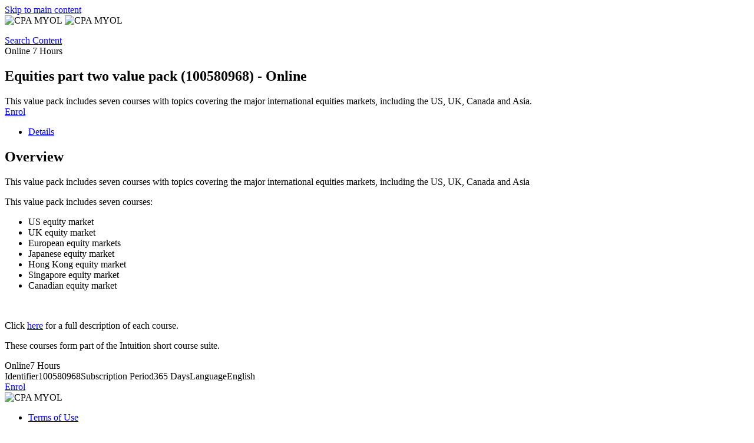

--- FILE ---
content_type: text/html; charset=UTF-8
request_url: https://learn.cpaaustralia.com.au/lmt/clmsCatalogDetails.prMain?site=CPA&in_region=sg&in_offeringId=100582489
body_size: 3470
content:
<!DOCTYPE html PUBLIC "-//W3C//DTD XHTML 1.0 Transitional//EN" "http://www.w3.org/TR/xhtml1/DTD/xhtml1-transitional.dtd">
<html xmlns="http://www.w3.org/1999/xhtml" dir="ltr" lang="en">
<head>
  
  <!-- Common Templates - Header Meta -->
<meta http-equiv="X-UA-Compatible" content="IE=edge"> 
<meta http-equiv="Content-Type" content="text/html; charset=utf-8" />
<meta http-equiv="pragma" content="no-cache" />
<meta http-equiv="expires" content="0" />
<meta http-equiv="cache-control" content="no-cache" />
<meta name="viewport" content="width=device-width, height=device-height, initial-scale=1, minimum-scale=1">
<meta name="apple-mobile-web-app-capable" content="yes"/>

<meta name="description" content="&lt;div class=&quot;course-details__description &quot;&gt;This value pack includes seven courses with topics covering the major international equities markets, including the US, UK, Canada and Asia.&lt;/div&gt;" />
<meta name="lang" content="en" />
<meta name="timezone" content="Asia/Hong_Kong" />
<meta name="region" content="sg" />
<meta name="regionXLR8" content="sg" />
<meta name="siteid" content="CPA" />
<meta name="portid" content="1" />
<meta name="sessid" content="1J0310AJ4A208J40" />
<meta name="toolkitversion" content="25.4.53" />
<meta name="serverTime" content="09:01" />
  <title>CPA MYOL - Equities part two value pack (100580968) - Online</title>
  <meta name="inredirecturl" content="clmsCourseDetails.prMain%3Fin_sessionid%3D%24XLR8_SESSIONID%24%26in_offeringId%3D100582489%26in_from_module%3D" />
  <meta name="moduleid" content="CLMSCATALOGDETAILS.PRMAIN" />
  <meta name="lazyLoad" content="true" />
  <meta name="cartplugin"content="N" />
  <meta name="siteShortName" content="CPA" />
  <meta name="uimodule" content="loggedout__course-details" />
  <meta name="textLoginOrRegister" content="Login or Register" />
  <meta name="ssoLoginLink" content="" />

  <link rel="icon" type="image/png" href="/st_toolkit/CPA/favicon.png?25.4.53" />
  <link rel="stylesheet" type="text/css" href="/st_toolkit/common/css/normalise.css?25.4.53" />
   <link rel="stylesheet" type="text/css" href="/st_toolkit/common/css/loggedout__page__header.css?25.4.53" /> 
   <link rel="stylesheet" type="text/css" href="/st_toolkit/common/css/loggedout__page__footer.css?25.4.53" />
  <link rel="stylesheet" type="text/css" href="/st_toolkit/common/css/pages/loggedout__course-details.css?25.4.53" />
  <link rel="stylesheet" type="text/css" href="/st_toolkit/CPA/css/loggedout__theme.css?25.4.53" />

  <script type="text/javascript" src="/st_toolkit/common/script/_thirdparty/lib/jquery.js?25.4.53"></script>
  <script type="text/javascript" src="/st_toolkit/common/script/utility/commonService.js?25.4.53" defer></script>
  <!-- returns loggedout pages header script -->
  <script type="text/javascript" src="/st_toolkit/common/script/pages/loggedout__page__header.js?25.4.53" defer></script>
  
  
  

    <script type="text/javascript">
        var isIE11 = !!window.MSInputMethodContext && !!document.documentMode;
        if (isIE11) {

            //injecting polyfills js
            var head = document.getElementsByTagName('head')[0];
            var firstScriptTag = head.querySelector('script');
            var script = document.createElement('script');
            script.type = 'text/javascript';
            script.src = '/st_toolkit/common/script/2019/polyfills/ie11-polyfills.js';
            head.insertBefore(script, firstScriptTag);

            script.onload = function () {
                var testPromise = new Promise(function (resolve, reject) {
                    resolve('promise polyfill ready!');
                });
                testPromise.then(function (result) {
                    console.log(result);
                });

                var promise1 = new Promise(function (resolve, reject) {
                    resolve('Promise1');
                });

                var promise2 = new Promise(function (resolve, reject) {
                    resolve('Promise2');
                });

                Promise.all([promise1, promise2])
                    .then(function (values) {
                        console.log('testing Promise.all');
                        console.log(values);
                    })
                    .catch(function (err) {
                        console.log('err');
                        console.log(err);
                    });
            }
        }
        //sessionStorage:
        sessionStorage.setItem("in_sessionId", "1J0310AJ4A208J40");
        
    </script>
</head>

<body>
    <div data-module="loggedout__cookie" data-cookie-settings-url="clmsPages.prView?in_sessionid=1J0310AJ4A208J40&in_page=COOKIES&in_selfContained=Y&site=CPA&in_language_identifier=en&in_region=sg" data-cookie-msg="This site uses cookies to offer you a better experience, including third party cookies for marketing purposes. To find out more refer to Cookie Preferences." data-current-cookie-message="Your cookie settings :" data-cookie-accept-label="Accept all cookies" data-cookie-reject-label="Reject All Cookies" data-cookie-iplus-accept-label="Accept necessary cookies only" data-cookie-settings-label="Cookie Preferences" data-cookie-settings-title="Cookie Preferences" data-cookie-name="ipluspolicy-learn.cpaaustralia.com.au1" data-cookie-type="E" data-cookie-close-btn="Close"></div>

<script type="text/javascript" src="/st_toolkit/common/script/modules/cookie/cookie.js?25.4.53" defer></script>
    <div class="page loggedout__course-details" data-region="sg">
        
        <header class="page__header">
          <div class="page__header-wrapper">
            <section class="banner">
                <a href="#main" class="sr-only skip-link">Skip to main content</a>
                <div class="layout-container">
                    <div class="logo">
                        <img class="logo--desktop" src="/st_toolkit/CPA/images/logo.png?25.4.53" alt="CPA MYOL"/>
                        <img class="logo--mobile" src="/st_toolkit/CPA/images/logo-mobile.png?25.4.53" alt="CPA MYOL"/>
                    </div>
                    <div class="notifications-nav" data-module="header__nav">
                      <div class="nav-control-mobile" aria-label="toggle notification menu"><span class="top"></span><span class="middle"></span><span class="bottom"></span></div>
                      <nav class="notifications" data-module="header__notifications" aria-label="notification menu">
                        <ul>
                            
                            
                        </ul>
                      </nav>
                    </div>
                </div>
            </section>

            <section class="header">
                <div class="layout-container"></div>
            </section>
         </div>
        </header>

        <main id="main">
            <!-- Course Details - V3  - Loggedout -->
<section class="course-details__breadcrumbs">
  <div class="breadcrumb first"><A HREF="clmscatalogsummary.prmain?in_sessionid=1J0310AJ4A208J40&in_param=&in_portid=1">Search Content</A></div>
</section>
<div class="section layout--aside">
  <div class="main">
    <!-- course-details__intro -->
     
    <section class="course-details__intro">
      <div class="media list-view">
        <div class="pictogram-wrapper self-paced"><span class="pictogram self-paced"></span></div><!--{70=OBJECT_CLASS}-->
      </div>

      <div class="content">
        <div class="meta-data labels">
          <span>Online<!--{CONTENT TYPE}--></span>
          <span class="duration">7 Hours</span><!--{DURATION}-->
        </div>
        <h1 class="title">Equities part two value pack (100580968) - Online</h1>
        <div class="meta-data body"></div><!--{COST}-->
      </div>

      <div class="course-details__description ">This value pack includes seven courses with topics covering the major international equities markets, including the US, UK, Canada and Asia.</div><!--{SHORT DESCRIPTION}-->

      <div class="course-details__cta cta">
        <div>

          <!--{AKAMAI PLAY}-->  <a href="javascript:void(0)" class="small action courseenroll disabled" data-tooltip="You have not been targeted for this course." title="You have not been targeted for this course."><span>Enrol</span></a><!--{ENROL\CART}-->
        </div>
      </div>
    </section>
    <!-- msg 900766-->
    <!-- TOP end points - need new style -->
    <section class="dynamic-widgets" data-module="dynamic-widgets" data-widgets-list='[]' data-cache-bust="LEARNERensg27"></section><!--{TOP WIDGETS}-->
    <div class="tabs" data-module="tabs">
      <ul class="tabs__control"><li data-save-state="clmsnode.prObjectState?in_sessionid=1J0310AJ4A208J40&in_object_id=100582489&in_object_type=O_TB&in_state=description" class="is-active"><a href="#">Details</a></li></ul><!--{TABS}-->
      <div class="tabs__content tab-1 is-hidden">
        <section class="course-details__description"><h2>Overview</h2><p>This value pack includes seven courses with topics covering the major international equities markets, including the US, UK, Canada and Asia</p>

<p>This value pack includes seven courses:</p>

<ul>
	<li>US equity market</li>
	<li>UK equity market </li>
	<li>European equity markets</li>
	<li>Japanese equity market</li>
	<li>Hong Kong equity market </li>
	<li>Singapore equity market </li>
	<li>Canadian equity market </li>
</ul>


<br>




<p>Click <a href="https://learn.cpaaustralia.com.au/equella/file/e980cbdc-f6ed-4ae7-96e1-4be205e02f3f/1/EquII-VP.pdf">here</a> for a full description of each course.</p>

<p>These courses form part of the Intuition short course suite. </p>
</section><!-- Description -->
        <!-- Objectives -->
        <!-- Audience -->
        <section class="dynamic-widgets" data-module="dynamic-widgets" data-widgets-list='[]' data-cache-bust="LEARNERensg27"></section><!--{TAB WIDGETS}-->
      </div>
      <div class="tabs__content tab-2 is-hidden"></div>
      <div class="tabs__content tab-3 is-hidden"></div>
      <div class="tabs__content tab-4 is-hidden"></div>
      <div class="tabs__content tab-5 is-hidden"></div>
      <div class="tabs__content tab-6 is-hidden"></div>
    </div>
  </div>

  <div class="aside">
    <div class="course-details__detail">
      <div class="media self-paced"><span title="Self Paced" class="pictogram self-paced "></span></div><!--{OBJECT_IMAGE}-->
        <!--{TILE CALL TO ACTION}-->
      <div class="course-details__detail-info">
        <span>Online<!--{CONTENT TYPE}--><span class="duration">7 Hours</span><!--{DURATION}--></span>  <!--{COST}-->
      </div>
      <div class="course-details__detail-additional">
        <span><label>Identifier</label>100580968</span><span><label>Subscription Period</label>365 Days</span><span><label>Language</label>English</span><section class="dynamic-widgets" data-module="dynamic-widgets" data-widgets-list='[{"name":"course-attributes","ajaxUrl":"clmswidget.prMain?in_sessionid=1J0310AJ4A208J40&in_rptName=LMT_WIDGET_CONTENT_ATTRIBUTES&in_param1=100580968&in_param2=100582489&in_use_template=Y&in_templatename=LMT_WIDGET_CONTENT_ATTRIBUTES_V3&in_widget_rows=1000&in_cmins=480&rndval=ensg"}]' data-cache-bust="LEARNERensg27"></section><!--{LANG, IDENTIFIER, ATTRIBUTES}-->
      </div>
      <div class="cta">
        <!--{AKAMAI PLAY}--> 
        <a href="javascript:void(0)" class="small action courseenroll disabled" data-tooltip="You have not been targeted for this course." title="You have not been targeted for this course."><span>Enrol</span></a><!--{ENROL}-->
      </div>
    </div>
    <section class="dynamic-widgets" data-module="dynamic-widgets" data-widgets-list='[{"name":"object-price","ajaxUrl":"clmswidget.prMain?in_sessionid=1J0310AJ4A208J40&in_rptName=LMT_WIDGET_OBJECT_PRICE&in_param1=100582489&in_use_template=Y&in_templatename=LMT_WIDGET_OBJECT_PRICE_V3&in_widget_rows=1000&in_cmins=480&rndval=ensg"}]' data-cache-bust="LEARNERensg27"></section><!--{RIGHT WIDGETS}-->
  </div>
</div>



<!-- End Course Details template -->
      </main>
      <footer class="footer">
        <div class="footer--layout">
                      <div class="footer__logo"><img alt="CPA MYOL" src="/st_toolkit/CPA/images/logo-footer.png?25.4.53" /></div>
          <ul data-footer-legal>
            
            
            <li><a href="https://www.cpaaustralia.com.au/utilities/terms" target="_blank">Terms of Use</a></li>
            
            <li><a href="#" aria-haspopup="dialog" data-module="footer__cookie-settings">Cookie Preferences</a></li>
            
          </ul>
          <aside>
            <p class="copyright">  </p> 
          </aside>
        </div>
      </footer>      
    </div><!-- page type wrapper -->
    
    <script defer type="text/javascript" src="/st_toolkit/common/script/pages/loggedout__course-details.js?25.4.53"></script>
  </body>
</html>
